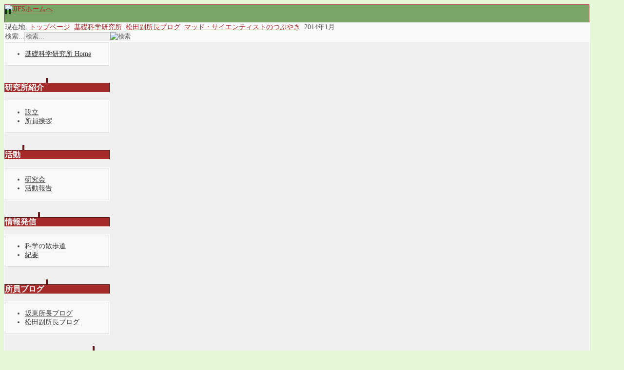

--- FILE ---
content_type: text/html; charset=utf-8
request_url: https://jein.jp/jifs/blog-matsuda/mutter/1027-1401.html?start=9
body_size: 18691
content:
<?xml version="1.0" encoding="utf-8"?><!DOCTYPE html PUBLIC "-//W3C//DTD XHTML 1.0 Transitional//EN" "http://www.w3.org/TR/xhtml1/DTD/xhtml1-transitional.dtd">
<html prefix="og: http://ogp.me/ns#" xmlns="http://www.w3.org/1999/xhtml" xml:lang="ja-jp" lang="ja-jp" >
<head>
	<meta name="designer" content="Juergen Koller - http://www.lernvid.com" />
<meta name="licence" content="Creative Commons 3.0" />
<link href="/templates/allrounder-j1.6/favicon.ico" rel="shortcut icon" type="image/x-icon" />


<!--- ADD CSS Files -->



	<link href="/templates/allrounder-j1.6/css/template.css" rel="stylesheet" type="text/css" media="all" />
	<link href="/templates/allrounder-j1.6/css/joomla.css" rel="stylesheet" type="text/css" media="all" />
	<link href="/templates/allrounder-j1.6/css/colors.css" rel="stylesheet" type="text/css" media="all" />
	<link href="/templates/allrounder-j1.6/css/lvdropdown.css" rel="stylesheet" type="text/css" media="all" />
	<link href="/templates/allrounder-j1.6/css/typo.css" rel="stylesheet" type="text/css" media="all" />
	<link href="/templates/allrounder-j1.6/css/modules.css" rel="stylesheet" type="text/css" media="all" />
			<link href="/templates/allrounder-j1.6/css/css3-effects.css" rel="stylesheet" type="text/css" media="all" />
	
<!--- Older Browser CSS -->
<!--[if IE 7]>
	<link href="/templates/allrounder-j1.6/css/ie7.css" rel="stylesheet" type="text/css" media="all" />
<![endif]-->
<!--[if lt IE 7]>
	<link href="/templates/allrounder-j1.6/css/ie5x6x.css" rel="stylesheet" type="text/css" media="all" />
<![endif]-->


<!--- ADD JavaScript Files -->

	<script type="text/javascript" src="/templates/allrounder-j1.6/js/jquery-1.7.2.min.js"></script>
	<script type="text/javascript">
		var jq = jQuery.noConflict();
	</script>
	<script type="text/javascript" src="/templates/allrounder-j1.6/js/lv-dropdown.js"></script>
	<script type="text/javascript" src="/templates/allrounder-j1.6/js/jq.easy-tooltip.min.js"></script>
	<script type="text/javascript" src="/templates/allrounder-j1.6/js/jq.easy-caption.min.js"></script>
	<script type="text/javascript" src="/templates/allrounder-j1.6/js/jq.corner.packed.js"></script>
	<script type="text/javascript" src="/templates/allrounder-j1.6/js/reflection.js"></script>
	<script type="text/javascript" src="/templates/allrounder-j1.6/js/effects.js"></script>


<!-- Layout parameters -->
	<style type="text/css">

	/* Template layout parameters */
	

	#wrapper {
		margin-top:5px;
	}
	#foot_container {
		margin-bottom:0px;
	}
	#topmenu ul.menu, #topmenu ul.menu li a, #topmenu ul.menu li span.separator {
		background-image: url('/templates/allrounder-j1.6/images/dropdown-smooth.png');
	}
	#topmenu ul.menu li.parent a, #topmenu ul.menu li.parent span.separator {
		background-image: url('/templates/allrounder-j1.6/images/menu-parent-smooth.png');
	}
	#topmenu ul.menu li.parent a:hover, #topmenu ul.menu li.parent span.separator:hover, 
	#topmenu ul.menu li#current.parent a, #topmenu ul.menu li#current.parent span.separator {
		background-image: url('/templates/allrounder-j1.6/images/menu-parent-hover-smooth.png');
	}
				.contentheading {
			background-image: none !important;
		    padding-left: 0px !important;
		    line-height: normal !important;
		}
		
</style>
<!-- Define fonts -->
	<style type="text/css">

	/* Template fonts */
	
	body {
		font-size:14px;

							font-family:Meiryo, &quot;ＭＳ Ｐゴシック&quot;, &quot;MS PGothic&quot;;
				line-height:1.3em;
	}

</style>
<!-- ADD own template colors -->
	<style type="text/css">

	/* Template colors */

	body {
		background-color: #E4F7D7;
		color: #555555;
	}
	span#copy a {
		color: #555555;
	}
	a, a:link, a:visited, a:active, a:focus {
		color: #A52A2A;
	}

	#wrapper, #foot_container {
		background-color: #EFEFEF;
		border: 1px solid #FFFFFF;
	}

	
	#header {
		background-color: #7BA566;
		border-top:1px solid #9C2828;
		border-left:1px solid #9C2828;	
		border-right:1px solid #9C2828;	
	}
	.heckl, .heckr {  
		border-top: 10px solid #153615;
	}

	#footer {
		background-color: #7BA566;
		border:1px solid #444444;
		border-bottom:2px solid #444444;
	}
	.feckl, .feckr {  
		border-bottom: 10px solid #153615;
	}
	#footer a#gotop {
		color: #9C2828;
	}
	#footermodule1234, #footermodule1234 a, #footermodule1234 ul.menu, #footermodule5, #footermodule5 a {
		color: #FFFFFF;
	}
	#subfoot {
		background-color: #9C2828;
		border-top:1px solid #FFFFFF;
		border-bottom:1px solid #222222;
	}
	.copytext {
		color: #FFFFFF;
	}

	#maincontent {
		background-color: #F9F9F9;
		border: 3px double #E9E9E9;
	}
	
	.item-page, .item, .leading-0, .leading-1, .leading-2, .leading-3, .leading-4, .leading-5 {
		background-color:#FFFFFF;
		border: 1px solid #E9E9E9;
	}

	.contentheading, .contentheading a {
		color: #484848 !important;
	}
	div.item-separator {
		border-bottom:3px double #EEEEEE !important;
	}

	#wrapper #leftcol h3.moduleh3, #wrapper #rightcol h3.moduleh3	 {
		background-color: #A52A2A;
		border-top:	1px solid #451111;
		color: #FFFFFF;
	}
	#wrapper #leftcol h3.moduleh3	 {
		border-left: 1px solid #A55245;
		border-right: 1px solid #451111;
	}
	#wrapper #rightcol h3.moduleh3	 {
		border-right: 1px solid #A55245;
		border-left: 1px solid #451111;
	}
	.h3eckl, .h3eckr {  
		border-top: 10px solid #631919;
	}

	#leftcol .module div.lvround-inner, #leftcol .module_menu div.lvround-inner, #leftcol .module_text div.lvround-inner, 
	#rightcol .module div.lvround-inner, #rightcol .module_menu div.lvround-inner, #rightcol .module_text div.lvround-inner {
		background-color: #F9F9F9;
		border: 1px solid #DDDDDD;
		color: #505050;
	}
	#subhead {
		background-color: #F9F9F9;
		border: 1px solid #FFFFFF;
	}
	.breadcrumbs, .breadcrumbs span {
		color: #555555;
	}
	#leftcol .module div div, #leftcol .module_menu div div, #leftcol .module_text div div, 
	#rightcol .module div div, #rightcol .module_menu div div, #rightcol .module_text div div {
		border: 1px solid #FFFFFF;
	}

	/**** Global Modules ****/

	div.module {
		color:#505050;
		background-color:#FFFFFF;
		border:1px solid #DDDDDD;
	}
	div.module h3.moduleh3 {
		background-color:#EFEFEF;
		border:1px solid #DDDDDD;
	}


	.input, .inputbox {
		color: #555555;
		background-color: #EFEFEF;
		border-top: 1px solid #CCCCCC;
		border-left: 1px solid #CCCCCC;
		border-right: 1px solid #FFFFFF;
		border-bottom: 1px solid #FFFFFF;
	}
	.input:hover, .inputbox:hover {
		color: #555555;
		background-color: #F9F9F9;
	}

	input.button, button.button, button.validate, .pagenav, ul.pagenav li a {
		color: #555;
		background-color: #efefef;
		color: #555555;
		background-color: #EFEFEF;
		border-top: 1px solid #CCCCCC;
		border-left: 1px solid #CCCCCC;
		border-right: 1px solid #FFFFFF;
		border-bottom: 1px solid #FFFFFF;
	}
	input.button:hover, button.button:hover, button.validate:hover, .pagenav, ul.pagenav li a:hover {
		color: #000000;
		background-color: #FFFFFF;
	}

	/**** Mainmenu with suffix: _menu ****/
	
	.module_menu ul.menu li a, .module_menu ul.menu li span.separator {
		color: #333333;
		border-bottom:1px dotted #CCCCCC;
	}
	.module_menu ul.menu li a:hover, .module_menu ul.menu li a:active, .module_menu ul.menu li a:focus {
		color: #000000!important;
	}
	.module_menu ul.menu li.current a {
		color: #000000;
	}
	.module_menu ul.menu li.current ul li a {
		color: #000000;
	}

	/**** Default Tooltips ****/

	.easy-tooltip-default {
		border: 1px solid #A6A7AB; 
		background-color: #F2F3F5; 
		color: #800000;
	}


</style>
<!-- ADD own dropdown-menu colors -->





<!-- math the width of the 3 columns -->
<style type="text/css">
	#leftcol {width: 18%;}
	#rightcol {width: 18%;}
	#content_outmiddle {width: 62%;}
	#content_outright {width: 81%;}
	#content_outleft {width: 81%;}
</style>

	<style rel="stylesheet" type="text/css" media="all">sup{
   vertical-align: baseline;
   position: relative;
   top: -1ex;
 } ;</style>	
	  <base href="https://jein.jp/jifs/blog-matsuda/mutter/1027-1401.html" />
  <meta http-equiv="content-type" content="text/html; charset=utf-8" />
  <meta name="keywords" content="あいんしゅたいん,einstein,科学,実験教室,知的人材,ネットワーク,アインシュタイン,京都,京都大学,京大,活用,NPO,理科,science,科学教室, e-learning," />
  <meta name="author" content="松田卓也" />
  <meta name="description" content="知的人材の活用を通じて、科学技術の発展に寄与することを目的に設立されたNPO法人です。" />
  <meta name="generator" content="Joomla! - Open Source Content Management" />
  <title>Captcha - ページ 10</title>
  <link href="/templates/allrounder-j1.6/favicon.ico" rel="shortcut icon" type="image/vnd.microsoft.icon" />
  <link href="https://jein.jp/component/search/?Itemid=560&amp;catid=118&amp;id=1027&amp;format=opensearch" rel="search" title="検索 NPO法人 知的人材ネットワーク・あいんしゅたいん" type="application/opensearchdescription+xml" />
  <link rel="stylesheet" href="https://cdnjs.cloudflare.com/ajax/libs/simple-line-icons/2.4.1/css/simple-line-icons.min.css" type="text/css" />
  <link rel="stylesheet" href="/components/com_k2/css/k2.css?v=2.8.0" type="text/css" />
  <link rel="stylesheet" href="/plugins/content/jw_allvideos/jw_allvideos/tmpl/Framed/css/template.css?v=6.1.0" type="text/css" />
  <script src="https://cdnjs.cloudflare.com/ajax/libs/jquery/1.9.1/jquery.min.js" type="text/javascript"></script>
  <script src="/media/k2/assets/js/k2.frontend.js?v=2.8.0&amp;sitepath=/" type="text/javascript"></script>
  <script src="/media/system/js/mootools-core.js" type="text/javascript"></script>
  <script src="/media/system/js/core.js" type="text/javascript"></script>
  <script src="/media/system/js/caption.js" type="text/javascript"></script>
  <script src="/plugins/content/jw_allvideos/jw_allvideos/includes/js/behaviour.js?v=6.1.0" type="text/javascript"></script>
  <script src="/media/system/js/mootools-more.js" type="text/javascript"></script>
  <script type="text/javascript">
window.addEvent('load', function() {
				new JCaption('img.caption');
			});window.addEvent('domready', function(){ new Fx.Accordion($$('div#sliders.pane-sliders > .panel > h3.pane-toggler'), $$('div#sliders.pane-sliders > .panel > div.pane-slider'), {onActive: function(toggler, i) {toggler.addClass('pane-toggler-down');toggler.removeClass('pane-toggler');i.addClass('pane-down');i.removeClass('pane-hide');Cookie.write('jpanesliders_sliders',$$('div#sliders.pane-sliders > .panel > h3').indexOf(toggler));},onBackground: function(toggler, i) {toggler.addClass('pane-toggler');toggler.removeClass('pane-toggler-down');i.addClass('pane-hide');i.removeClass('pane-down');if($$('div#sliders.pane-sliders > .panel > h3').length==$$('div#sliders.pane-sliders > .panel > h3.pane-toggler').length) Cookie.write('jpanesliders_sliders',-1);},duration: 300,opacity: false,alwaysHide: true}); });
  </script>
 
</head>
<body>
			<div id="wrapper" style="max-width:1200px;">
							
		
			<div id="header_container">
				
				<div id="header">
								
								
					<div id="logo">
																
							<a class="medialogo" href="/jifs.html"><img alt="JIFSホームへ" src="/images/jifs/header.png"/></a>
																							</div>	
								
					<span class="heckl">&nbsp;</span>
					<span class="heckr">&nbsp;</span>
				</div>
						
				
		
									</div>
					<div id="subhead">
					            	
<div class="breadcrumbs">
<span class="showHere">現在地: </span><a href="/" class="pathway">トップページ</a> <img src="/media/system/images/arrow.png" alt=""  /> <a href="/jifs.html" class="pathway">基礎科学研究所</a> <img src="/media/system/images/arrow.png" alt=""  /> <a href="/jifs/blog-matsuda.html" class="pathway">松田副所長ブログ</a> <img src="/media/system/images/arrow.png" alt=""  /> <a href="/jifs/blog-matsuda/mutter.html" class="pathway">マッド・サイエンティストのつぶやき</a> <img src="/media/system/images/arrow.png" alt=""  /> <span>2014年1月</span></div>

													<div id="search">
			             <form action="/jifs/blog-matsuda/mutter.html" method="post">
	<div class="search">
		<label for="mod-search-searchword">検索...</label><input name="searchword" id="mod-search-searchword" maxlength="20"  class="inputbox" type="text" size="20" value="検索..."  onblur="if (this.value=='') this.value='検索...';" onfocus="if (this.value=='検索...') this.value='';" /><input type="image" value="検索" class="button" src="/templates/allrounder-j1.6/images/searchButton.gif" onclick="this.form.searchword.focus();"/>	<input type="hidden" name="task" value="search" />
	<input type="hidden" name="option" value="com_search" />
	<input type="hidden" name="Itemid" value="560" />
	</div>
</form>

					</div>
							</div>
				<div id="container">
							
		
							<div id="leftcol">
		             	<div class="module-outer_menu">
				<div class="module_menu">
			<div>
				<div>
					<div class="lvround-inner">
						
<ul class="menu">
<li class="item-551 alias-parent-active"><a href="/jifs.html" >基礎科学研究所 Home</a></li></ul>
					</div>
				</div>
			</div>
		</div>
		<div class="clr"></div>
		<span class="shadow-left">&nbsp;</span>
		<span class="shadow-right">&nbsp;</span>
	</div>
		<div class="module-outer_menu">
					<h3 class="moduleh3"><strong>研究所紹介</strong>
				<span class="h3eckl">&nbsp;</span>
			</h3>
				<div class="module_menu">
			<div>
				<div>
					<div class="lvround-inner">
						
<ul class="menu">
<li class="item-539"><a href="/jifs/establishment.html" >設立</a></li><li class="item-536"><a href="/jifs/greeting.html" >所員挨拶</a></li></ul>
					</div>
				</div>
			</div>
		</div>
		<div class="clr"></div>
		<span class="shadow-left">&nbsp;</span>
		<span class="shadow-right">&nbsp;</span>
	</div>
		<div class="module-outer_menu">
					<h3 class="moduleh3"><strong>活動</strong>
				<span class="h3eckl">&nbsp;</span>
			</h3>
				<div class="module_menu">
			<div>
				<div>
					<div class="lvround-inner">
						
<ul class="menu">
<li class="item-542 parent"><a href="/jifs/workshop.html" >研究会</a></li><li class="item-544"><a href="/jifs/activity-report.html" >活動報告</a></li></ul>
					</div>
				</div>
			</div>
		</div>
		<div class="clr"></div>
		<span class="shadow-left">&nbsp;</span>
		<span class="shadow-right">&nbsp;</span>
	</div>
		<div class="module-outer_menu">
					<h3 class="moduleh3"><strong>情報発信</strong>
				<span class="h3eckl">&nbsp;</span>
			</h3>
				<div class="module_menu">
			<div>
				<div>
					<div class="lvround-inner">
						
<ul class="menu">
<li class="item-548"><a href="/jifs/scientific-topics.html" >科学の散歩道</a></li><li class="item-582"><a href="/jifs/bulletin.html" >紀要</a></li></ul>
					</div>
				</div>
			</div>
		</div>
		<div class="clr"></div>
		<span class="shadow-left">&nbsp;</span>
		<span class="shadow-right">&nbsp;</span>
	</div>
		<div class="module-outer_menu">
					<h3 class="moduleh3"><strong>所員ブログ</strong>
				<span class="h3eckl">&nbsp;</span>
			</h3>
				<div class="module_menu">
			<div>
				<div>
					<div class="lvround-inner">
						
<ul class="menu">
<li class="item-549"><a href="/jifs/blog-bando.html" >坂東所長ブログ</a></li><li class="item-550 alias-parent-active parent"><a href="/jifs/blog-matsuda.html" >松田副所長ブログ</a></li></ul>
					</div>
				</div>
			</div>
		</div>
		<div class="clr"></div>
		<span class="shadow-left">&nbsp;</span>
		<span class="shadow-right">&nbsp;</span>
	</div>
		<div class="module-outer_menu">
					<h3 class="moduleh3"><strong>あいんしゅたいんページ</strong>
				<span class="h3eckl">&nbsp;</span>
			</h3>
				<div class="module_menu">
			<div>
				<div>
					<div class="lvround-inner">
						
<ul class="menu">
<li class="item-552"><a href="/" >トップページ</a></li><li class="item-553"><a href="/sitemap.html" >サイトマップ</a></li></ul>
					</div>
				</div>
			</div>
		</div>
		<div class="clr"></div>
		<span class="shadow-left">&nbsp;</span>
		<span class="shadow-right">&nbsp;</span>
	</div>
	
				</div>
					
		    <div id="content_outleft">
					
		
				<div id="maincontent">
					
<div id="system-message-container">
</div>						
					<div class="item-page">

	<h2 class="contentheading">
			2014年1月 - Captcha		</h2>









<p> </p>
<p> </p>
 <div id="sliders" class="pane-sliders"><div style="display:none;"><div> <p> </p>
<p> </p>
 </div></div><div class="panel"><h3 class="pane-toggler title" id="basic-details"><a href="javascript:void(0);"><span>1月24日　古いセメント工場が・・・なんと</span></a></h3><div class="pane-slider content"> 
<p>2014-01-24</p>
<p><a href="http://www.viralnova.com/cement-factory/?utm_content=bufferc0c03&amp;utm_source=buffer&amp;utm_medium=facebook&amp;utm_campaign=Buffer" target="_blank" title="古いセメント工場">外見からは古い閉鎖されたセメント工場だが中に入ってみると、ワー-</a></p>
<p>この建物はかつてはセメント工場であったがそれは閉鎖され捨てられていた。しかし建築家のリカルドボフィルが1973年に発見して、それをリフォームした。現在では彼のオフィス、住宅になっている。中を見るとその変貌に驚くだろう。私もこのようなオフィスで仕事したいものだ。</p>
 </div></div><div class="panel"><h3 class="pane-toggler title" id="basic-details"><a href="javascript:void(0);"><span>1月23日　世界の超クールな個室たち</span></a></h3><div class="pane-slider content"> 
<p>2014-01-23</p>
<p><a href="http://www.lifehacker.jp/a/2014/01/140104coolest_offices.html" target="_blank" title="超クールな個室"><strong>世界の超クールな個室達</strong></a><br /><br />小さいことは美しい。そして効率的。<br /><br />米メディア「Inc.」が選んだ9つのポッドやドーム型の部屋、仕事場はいずれも、芸術的にも環境的にも卓越しています。<br /><br />未来の小部屋は必ずしも四角ではありません。オフィスであれ家であれ、クールな"個室"は、電話の音を遮断するプレキシガラスを備えていたり、三角形の窓ガラスがはめ込まれた多角形の部屋だったりするのです。<br /><br />こんなオフィスで仕事がしたい。</p>
 </div></div><div class="panel"><h3 class="pane-toggler title" id="basic-details"><a href="javascript:void(0);"><span>1月22日　コンピュータは映画をどう見るか</span></a></h3><div class="pane-slider content"> 
<p>2014-01-22</p>
<p><a href="http://bengrosser.com/projects/computers-watching-movies/" target="_blank" title="Computers Watching Movies | benjamin grosser"><strong>コンピューターは映画をどう見るか</strong></a><br /><br />人工知能に映画を見せると、主にどの部分を見るか、それが人間とどう違うかに興味がある。次のビデオは有名な映画の1シーンのコンピュータが注目したポインタとナレーションを重ねたものである。その映画は「 2001年宇宙の旅」 、 「アメリカン・ビューティー」 、 「インセプション」 、 「マトリックス」 、 「タクシー・ドライバー」 、 「アニーホール」である。シーンを思い浮かべながら見てほしい。</p>
<p>2</p>
 </div></div><div class="panel"><h3 class="pane-toggler title" id="basic-details"><a href="javascript:void(0);"><span>1月21日　拡張現実用コンタクトレンズ</span></a></h3><div class="pane-slider content"> 
<p>014-01-21</p>
<p><strong>拡張現実用コンタクトレンズはもうすぐ手に入りそうだ</strong><br /><br />昨今グーグルグラスが注目を浴びている。これは小さな眼鏡のようなもので、右目の右上に小さなディスプレイが備わっている。人はその中をのぞき込むことによって、例えばスマートフォンの内容を読むことができる。グーグルグラスは今年一般に売り出されると思われる。あるいは来年かもしれないが、すでに開発者たちは1,500ドルでキットを手に入れてアプリの開発に励んでいる。<br /><br />グーグルグラスにも様々な問題がある。まず眼鏡をかけている人は使いにくいか、使えない。そこで他の競合者たちは、各人が使う眼鏡に合わせた、グーグルグラスのような眼鏡を提案している。<br /><br />このようなアイウエアの使い方には2つある。 1つはグーグルグラスのように、視野の一隅にスマートフォンの情報を提示することである。もう一つはOculus　Riftのように、視野全体を覆って埋没感を与えるものである。これは映画やゲームに使う。<br /><br /><a href="http://commonpost.info/?p=84517" target="_blank" title="iOptik">iOptikの拡張現実システム</a>はその両者を実現することができる。そのシステムは眼鏡とコンタクトレンズの組み合わせである。眼鏡に埋め込まれた光源から出た光はコンタクトレンズを通って目に入る。 1つのモードではグーグルグラスのようにスマートフォンの画面が市販の中に浮かぶ。別のモードでは視野全体が拡張現実で覆われる。コンタクトレンズを使うから視力の矯正は可能である。 2014年のCESショーで発表された。実際の製品は2014年の末か2015年の始めを予定している。<br /><br />今年から数年かけて、拡張現実が現実のものになるであろう。 NHKで放映された子供用のアニメ 「電脳コイル」の時代がすぐそこに迫っている。</p>
 </div></div><div class="panel"><h3 class="pane-toggler title" id="basic-details"><a href="javascript:void(0);"><span>1月20日　ガン死が90%防げる!!</span></a></h3><div class="pane-slider content"> 
<p>2014-01-20</p>
<p>科学のブレイクスルーでガン関連死を90％防ぐことができる<br /><br /><a href="http://www.policymic.com/articles/78699/big-scientific-breakthrough-could-prevent-90-of-cancer-related-deaths" target="_blank" title="CancerDeath">Big Scientific Breakthrough Could Prevent 90% of Cancer-Related Deaths</a><br /><br />コーネル大学の研究者たちはガンに関連した死亡をほぼ90％防ぐことができるたんぱく質の分離に成功したと発表した。ガンには手術や放射線治療、化学療法など様々な治療法がある。ガンで患者が死亡する1番の原因は転移である。<br /><br />発見された手法はTRAILというたんぱく質を、血液中に放出するというものだ。このたんぱく質は転移するために血液中を浮遊しているがん細胞に取り付いてアポトーシス（細胞の自殺）を起こす。マウスの実験では100％の成功率でガン細胞を殺した。しかし健康な細胞には影響しない。<br /><br /></p>
 </div></div><div class="panel"><h3 class="pane-toggler title" id="basic-details"><a href="javascript:void(0);"><span>1月19日　なぜ鳥はV字編隊で飛ぶのか</span></a></h3><div class="pane-slider content"> 
<p>2014-01-19</p>
<p><strong>なぜ鳥はV字編隊で飛ぶのか？</strong><br /><br /><a href="http://www.huffingtonpost.com/2014/01/16/why-birds-fly-in-v-formation_n_4609100.html" target="_blank" title="V-formation">Here's Why Birds Fly In A 'V' Formation</a><br /><br />大型の渡り鳥は空を飛ぶときにV字状の編隊を組んで飛ぶことが知られている。リーダーはV字型の頂点にいて、他の鳥たちはリーダーを頂点とするV字形に編隊を組んで飛ぶ。その理由は2つ考えられる。 1つはそのほうが飛ぶのが容易だからである。あるいは単にリーダーに従っているだけかもしれない。航空機においてはV字型編隊を組むと燃料が節約できることが知られている。渡り鳥もそうであろうか。航空機と渡り鳥では、背後の気流は大きく異なっている。<br /><br />最近、渡り鳥にGPSを取り付けて鳥の編隊内での位置を正確に測定する研究が行われた。その結果によると、鳥は前の鳥の斜め後ろにいて、その羽ばたきに同調して自分の羽を動かす。羽を下に動かすときは、彼の背後には下降気流が生じ、上に動かすときは上昇気流が生じる。後ろの鳥はその上昇気流を巧みに捉えてエネルギーを節約する。どのようにして上昇気流を捉えるのか、目でみるのか羽で気流を感じるのかはわかっていない。<br /><br />この現象は大きな鳥に適用するのであり、小さな鳥の後流は複雑で、このようなことができないようだ。エネルギーの節約率はよくわからないが、 20から30％ではないかと言われている。<br /><br /></p>
 </div></div><div class="panel"><h3 class="pane-toggler title" id="basic-details"><a href="javascript:void(0);"><span>1月18日　バイオエレクトロニクス・・・現実化する攻殻機動隊の世界</span></a></h3><div class="pane-slider content"> 
<p>2014-01-18</p>
<p><a href="http://honz.jp/37769?utm_content=bufferf7929&amp;utm_medium=social&amp;utm_source=facebook.com&amp;utm_campaign=buffer" target="_blank" title="BioElectronics"><strong>バイオエレクトロニクス――現実化する攻殻機動隊ワールド</strong></a></p>
<p>翻訳家の青木薫さんのブログです。内容は紹介するより、青木さんのブログを見てください。ちなみに青木さんは私が京都大学理学部で一般相対性理論の講義をした時に、受講していた二人の女子学生のうちの一人です。どちらも成績が良かった。一般に女子学生の方がまじめ(な人が多い)です。</p>
<p>あの時の講義はGravitation by Misner, Thorne and Wheeler、別名「電話帳」という相対性理論のバイブルをもとにしたものでした。演習問題を解かせました。こちらも答えがわかっていないといけないので、航空工学教室空気力学研究室の大学院生を動員して、解答をつくりました。その時の院生の一人がニ間瀬東北大学教授です。ニ間瀬さんもめちゃくちゃ、頭が良かった。</p>
 </div></div><div class="panel"><h3 class="pane-toggler title" id="basic-details"><a href="javascript:void(0);"><span>1月17日　エアー・フォース・ワン・ダウン</span></a></h3><div class="pane-slider content"> 
<p>2014-01-17</p>
<p><strong>エアフォースワン・ダウン Air Force One is Down</strong></p>
<p><span style="line-height: 1.3em;">という映画を見た。上下2巻の話であるが、今回は上巻のみを見た。</span></p>
<p><span style="line-height: 1.3em;">話は旧ユーゴスラビアで非道の限りを尽くしたセルビアのドラグティン将軍が、国連軍に参加しているアイルランドのマーキー大尉に逮捕される。そして国際法廷で終身刑を言い渡された。それを部下達が、米大統領専用機のエアフォース・ワンをハッキングして、着陸させ、大統領を誘拐する。今回の米大統領は女性である。そして再び飛行機を飛ばせて海に墜落させる。その時に搭乗していた一人の女性記者以外は、すべて死ぬ。</span></p>
<p><span style="line-height: 1.3em;">マーキー大尉と英国領事館の職員の男、さらに先程の女性記者で、大統領の救出作戦を行う。女性記者は実はロシアの諜報組織FSBのエージェントであったのだ。第1巻の終わりでは、マーキー大尉は巡航ミサイルに追いかけられて地面の割れ目に飛び込む。職員と女性記者は悪者に捕まる。という中途半端なところで終わった。</span></p>
<p><span style="line-height: 1.3em;">悪者のドラグティン将軍をよく見ると、英国のテレビ番組「シャーロック」のレストレード警部である。だからあまり悪者に見えないのだ。今回の映画は「合衆国陥落」よりは少しだけお金がかかっているが、基本的には低予算の映画である。今年に入って、この種の映画を4本も見たが、悪者が、北朝鮮、テロ組織、中国で、今回はセルビアである。要するにアメリカ、あるいは英国の敵である。舞台はどうやらセルビアという設定であるらしい。悪者のアジトは廃虚の修道院である。ぼくは山の上に立っている廃虚の修道院が好きである。 007のある映画でも、山の上の廃虚の修道院は悪者の秘密基地であった。それにしてもエアーフォース・ワンがこんなに簡単にハイジャックされるか?</span></p>
<p><span style="line-height: 1.3em;">

<!-- JoomlaWorks "AllVideos" Plugin (v6.1.0) starts here -->

<div class="avPlayerWrapper avVideo">
    <div style="width:500px;" class="avPlayerContainer">
        <div id="AVPlayerID_0_b8c0ac98b5425b87b8b8e0c20043163a" class="avPlayerBlock">
            <iframe src="https://www.youtube.com/embed/TaX7-tkwEG8?rel=0&amp;fs=1&amp;wmode=transparent" width="500" height="375" allow="autoplay; fullscreen; encrypted-media" allowfullscreen="true" frameborder="0" scrolling="no" title="JoomlaWorks AllVideos Player"></iframe>        </div>
            </div>
</div>

<!-- JoomlaWorks "AllVideos" Plugin (v6.1.0) ends here -->

</span></p>
<p> </p>
 </div></div><div class="panel"><h3 class="pane-toggler title" id="basic-details"><a href="javascript:void(0);"><span>1月16日　逆チューリングテスト・・・Captcha</span></a></h3><div class="pane-slider content"> 
<p>2014-01-16</p>
<p>逆チューリングテスト・・・Captcha</p>
<p><a href="http://www.nytimes.com/2014/01/19/magazine/who-made-that-captcha.html?nl=todaysheadlines&amp;emc=edit_th_20140119&amp;_r=2" target="_blank" title="Captcha">Who made that Captche?</a>  New York Times</p>
<p>Web上で入力を促される時、時々コンピューターが生成した変な文字の入力を要求される。このシステムをCaptcha（Completely Automated Public Turing test for telling Computers and Humans Apart）と呼ぶ。もともとはDECが開発したものだ。 1996年の大統領選挙の時、 DECは世論調査を行った。この時コンピューターを使って世論調査を妨害するのを防ぐために、確かに人間が入力したことを確認する必要があった。それが例のシステムである。<br /><br />人工知能の分野でturing testというものがある。それは人工知能が意識を持っているかどうかを確認するためのテストである。テストする人間が人工知能と人間に質問を出して会話をする。それでどちらが人工知能か人間か区別がつかなければ、人工知能には意識があると認定する。Captchaはこれとは逆に、相手が人工知能ではなく人間であることを確認するテストである。人間はパターン認識に優れているので、歪んだりかけたりした字を簡単に認識できる。しかしコンピュータにとっては簡単でない。このシステムは元の字を乱数を使って変形させるものである。アルゴリズムは公開されているが、乱数は公開されていない。最も近い将来に、人工知能はこのような字を読み取ることができるようになるだろう。<br /><br /></p>
 </div></div><div class="panel"><h3 class="pane-toggler title" id="basic-details"><a href="javascript:void(0);"><span>1月15日　インベージョン・デイ－合衆国陥落の日</span></a></h3><div class="pane-slider content"> 
<p><strong><strong>2014-01-15</strong></strong></p>
<p><strong><strong>インベージョン・デイ－合衆国陥落の日</strong></strong></p>
<p>という映画を見た。主人公のデュークはアメリカ国家安全保障局（NSA）でマイクロチップのエンジニアとして、サイバーセキュリティ・アナリストのフィルのもとで働いていた。ところがどういうことか、クビになった。妻と幼い娘を連れて祖父の別荘に移り住んだ。ところがそこはすでにメキシコ人の若者が住んでいた。彼は正当に借りていると主張する。</p>
<p><span style="line-height: 1.3em;">ところが、ちょうどその日に、中国に対して数兆ドルもの負債を抱えたアメリカに対して中国がサイバー攻撃を仕掛けた。中国製のコンピュータチップが、アメリカのあらゆるシステムに組み込まれていて、それを使って金融、通信、交通、ライフラインなどあらゆるシステムをダウンさせたのだ。そのウイルス・プログラムを作ったのは、実は主人公であったのだ。アメリカ中を飛んでいた飛行機はすべて墜落してしまう。 街はパニックに陥り、食料も水もない。絶対に取り外せない追跡機能を搭載したリストバンドを強制的に装着され、それがないものは保安官に逮捕されるし、食料の配給を受けられない。軍隊も警察も中国のために働いている。主人公は家族を守るために命がけで戦う。といっても、最終的にはメキシコ人の若者と一緒にメキシコに逃げるというそれだけの話である。</span></p>
<p><span style="line-height: 1.3em;">私はカバー写真にジェット戦闘機が載っていたので期待して借りたのだが、全くの駄作であった。予算をほとんどかけない映画である。出演者は主人公とメキシコ人の若者、 保安官、ギャング程度である。保安官は二人、兵隊も二人、中国人として出てくる俳優は1人だけである。戦闘機も戦闘場面も何もない。なんとも低予算の映画である。</span></p>
<p><span style="line-height: 1.3em;">お決まりのごとく、主人公の上司は中国のスパイであった。</span></p>
<p><span style="line-height: 1.3em;">ただ面白いのは、悪者は中国になったことだ。前回見た「エンド・オブ・ホワイトハウス」では悪者は北朝鮮であった。アメリカ人の中国に対する恐怖感の表れであろう。どちらの映画でも今や日本は敵でも味方でもない。ほとんど言及もされない、無視である。</span></p>
<p><span style="line-height: 1.3em;">

<!-- JoomlaWorks "AllVideos" Plugin (v6.1.0) starts here -->

<div class="avPlayerWrapper avVideo">
    <div style="width:500px;" class="avPlayerContainer">
        <div id="AVPlayerID_1_e435bf4a1f8f56c3e6f6053e157a7190" class="avPlayerBlock">
            <iframe src="https://www.youtube.com/embed/IkBQjCS4F7s?rel=0&amp;fs=1&amp;wmode=transparent" width="500" height="375" allow="autoplay; fullscreen; encrypted-media" allowfullscreen="true" frameborder="0" scrolling="no" title="JoomlaWorks AllVideos Player"></iframe>        </div>
            </div>
</div>

<!-- JoomlaWorks "AllVideos" Plugin (v6.1.0) ends here -->

</span></p>
<p> </p>
 </div></div><div class="panel"><h3 class="pane-toggler title" id="basic-details"><a href="javascript:void(0);"><span>1月13日　緑は健康保険を節約する</span></a></h3><div class="pane-slider content"> 
<p><strong>2014-01-13</strong></p>
<p><strong>緑は国民健康保険を数千億円も節約する</strong></p>
<p><a href="http://www.bbc.co.uk/news/science-environment-24806994" target="_blank" title="1月13日　緑は国民健康保険を節約する">Greeb spaces 'can save NHS billins'</a><br /><br />http://www.bbc.co.uk/news/science-environment-24806994<br /><br />英国の森林トラストの理事長は人々が森林にアクセスできると国民健康保険は数千億円も節約できると述べた。しかし英国の国民の14％だけが木に容易にアクセスできる。ある試算によれば全国民が容易に緑地空間にアクセスできれば、国民健康保険において21億ポンドも節約することができるという。しかし英国では500メートル以内に緑地のある国民は14％しかいないのだ。<br /><br />緑と健康の間には密接な関係がある。例えば肥満、精神衛生、認知症、自閉症などである。昨年の初めエグゼター大学の研究者により発表された研究では緑地空間は人々の幸福と生活の質を向上させるという。日本では森林浴という言葉がある。近年都会生活者が自然から離れていく現象を「自然欠乏症」ということができる。 2009年の研究では子供たちの10％しか森林地帯で遊ばない。親たちの世代はそれが40％であった。 </p>
 </div></div><div class="panel"><h3 class="pane-toggler title" id="basic-details"><a href="javascript:void(0);"><span>1月12日　緑は人を幸せにする</span></a></h3><div class="pane-slider content"> 
<p><span style="line-height: 1.3em;">2014-01-12</span></p>
<p><span style="line-height: 1.3em;"><strong>緑地は人間の幸福に対して永続する効果がある</strong><br /><br /><a href="http://www.bbc.co.uk/news/science-environment-25682368" target="_blank" title="GreenEffectHappy">BBC News -- Green spaces have lasting positive effect on well-being</a><br /><br />都会で緑の多い場所に住む事は精神衛生上、永続する正の効果があることを英国の研究者が発見した。 1991年以来の英国の4万世帯の統計データを元にしてこのことを発見した。<br /><br />給料が上がること、昇進する事、結婚すること、宝くじに当たることなどは確かに人々を幸福にする。しかしその効果は6ヶ月しか続かないことが分かっている。<br /><br />しかし都会的で緑の多い場所に住む事は、精神衛生上良く、抑うつや心配を抑える効果がある。しかもその効果は3年たっても消えないことがわかった。またそのような地域に住む人々は離婚率が低いことが分かった。緑の多い地域に住む人々にはストレスが少なく、したがって夫婦喧嘩も少ないのであろう。<br /><br /></span></p>
 </div></div><div class="panel"><h3 class="pane-toggler title" id="basic-details"><a href="javascript:void(0);"><span>1月10日　ミス・マープル　鏡は横にひび割れて</span></a></h3><div class="pane-slider content"> 
<p>2014-01-10</p>
<p><strong>ミス・マープル 鏡は横にひび割れて</strong></p>
<p><span style="line-height: 1.3em;">セント・メアリー・ミード村にハリウッドの大女優マリーナが引っ越してきた。引っ越し先ゴシントン・ホールである。ここはバントレー大佐夫妻が住んでいたところだが、大佐は死んで夫人でミス・マープルの親友であるドーリーが引っ越したのだ。マリーナは村の人々を呼んでパーティーを催す。マリーナの大ファンであるヘザーというおばさんが、出された酒を飲んで死んだ。マープルはその場にいなかったのだが、友人や医者から話を聞いて、ヘザーがマリーナと酒を交換したことを知る。そこで狙われたのはヘザーではなくマリーナではないか、と考えた。警察が乗り出してきた。今回は以前のスラック警部補は警部に出世していた。彼は捜査担当の警部補に、ミスマープルに会うよう勧める。ミスマープルの外見に騙されてはいけないと警告する。しかし担当の警部補はなんとミスマープルの甥であったのだ。それにしても、ミスマープルはたくさんの甥を持っているものだ。</span></p>
<p><span style="line-height: 1.3em;">その後、マリーナの夫で映画監督であるジェイソンの遺書のエラも殺される。マリーナも撮影中に毒入りのコーヒーで危うく殺されかけた。ミスマープルは最初の事件に注目する。マリーナがヘザーと話してる時に驚いたような顔をしたのだ。その顔の向こうには何があったか。元の夫が夫の元の恋人を連れてきたとか、聖母マリア像見たからとか、写真撮影をしている若い女性見たこととかいろいろ考えられる。写真撮影をしていた若い女性は、マリーナのかつての捨てた養女であったのだ。</span></p>
<p><span style="line-height: 1.3em;">しかし、調べてみると、ヘザーは昔マリーナのファンとして、風疹にかかりながらも会いに来たために、マリーナは妊娠していた子供が知的障害をもって生まれたのだ。結局そのために、マリーナがヘザーを毒殺したと思われる。しかし、マリーナは薬の飲み過ぎで死んでしまった。自殺か事故か分からない。秘書のエラを殺したの、マリーナの殺人に気がついて、脅迫したからだ。</span></p>
 </div></div><div class="panel"><h3 class="pane-toggler title" id="basic-details"><a href="javascript:void(0);"><span>1月8日</span></a></h3><div class="pane-slider content"> 
<p>2014-01-08</p>
<p>明日は中島科学研究所のセミナーである。そのための準備をする必要がある。話の内容は「飛行機はなぜ飛ぶのか、まだわからない！？  」である。このところ寒いのであまり気力が沸かない。こたつに入ってしまうと気力がこたつにつ吸い込まれるのある。</p>
 </div></div><div class="panel"><h3 class="pane-toggler title" id="basic-details"><a href="javascript:void(0);"><span>1月7日　ホワイトハウス・ダウン</span></a></h3><div class="pane-slider content"> 
<p> <span style="line-height: 1.3em;">2014-01-07</span></p>
<p><a href="http://ja.wikipedia.org/wiki/ホワイトハウス・ダウン" target="_blank" title="WhiteHouseDown"><strong>ホワイトハウス・ダウン</strong></a></p>
<p>上記の映画を見た。エンド・オブ・ホワイトハウスと非常に似た映画である。今回の主人公は下院議長の警護をしているジョン・ケイルという若い警官である。彼には別れた妻と女の子がいる。娘を喜ばせようと、彼は大統領のシークレットサービスに入って大統領の警護官(Detail)になることを希望して面接を受ける。面接官はなんと昔の女性の同級生だった副長官である。しかし、彼はあっさりと落とされてしまう。しかしそれを子供にいえないので嘘をつく。彼は娘のためにホワイトハウス見学の券を二枚手に入れる。</p>
<p>エンドオブホワイトハウスと違って今回の大統領はオバマ大統領を思わせる黒人である。彼は平和主義者で、中東から米軍を引き上げようとする。それが戦争を望む軍事産業に嫌われるのだ。今回も、お決まりのようにホワイトハウスは襲撃される。今回襲撃するのは、前回のように北朝鮮のテロリストではなく、白人の傭兵団である。今回もまた同じように内部から裏切りが生じる。今度はなんとシークレットサービスの長官である。彼は今日が定年退職の日なのだ。自分の息子が秘密ミッションで死んだこと、および大統領の平和主義は気に入らないのだ。副長官である女性は襲撃の前に外部に出ていた。ホワイトハウスの警護官たちはみんなやられる。 </p>
<p><span style="line-height: 1.3em;">主人公のケイルは、娘と離れてしまう。ケイルは娘探してテロリスト達と戦いを始める。大統領の生死が明らかでないので、副大統領が大統領に昇格する。トイレに隠れていた娘は、なんとスマートフォンでテロリストたちを撮影してYouTubeでアップする。それでテロリストたちの正体が明らかになる。彼らの中にはもとは政府機関で働いていたものがいた。シークレットサービスの長官も正体を明らかにし、ホワイトハウスにいる観光客たちの身代金を要求する。実際、彼は脳腫瘍にかかっており、あと3ヶ月の命なので自殺攻撃を行ったのである。</span></p>
<p><span style="line-height: 1.3em;">副大統領はヘリコプターでホワイトハウスを攻撃することを命令する。しかしそのヘリコプターはすべて、ミサイルで撃墜されてしまう。テロリストは全米防空司令部のコンピューターに侵入し、エアフォースワンを撃墜して、それに乗った副大統領を殺す。そこで次に下院議長が大統領に昇格する。彼はホワイトハウスをF22で爆撃することを命令する。しかし、ホワイトハウスの中ではケイルが大統領を助けてテロリスト達と戦っている最中なのだ。それでも、下院議長は爆撃を命令する。しかしケイルの娘が庭に出て大統領の旗を振り、市民たちもそれに呼応したので、パイロットは爆撃を中止する。</span></p>
<p><span style="line-height: 1.3em;">最後のテロリストを倒したケイルは庭に現れる。そこで、下院議長が、実は陰で糸を引いていたことを明らかにする。そこに大統領が現れて、クーデターの容疑で下院議長を逮捕させる。</span></p>
<p>というような筋書きである。ネットの評価を見ると、エンドオブホワイトハウスの方が評価が高い。ホワイトハウスダウンの主人公は何か少し弱々しい。それにしても同じような映画が、同じ時期に(2013年の夏)に公開されるとは驚きだ。</p>
<p>

<!-- JoomlaWorks "AllVideos" Plugin (v6.1.0) starts here -->

<div class="avPlayerWrapper avVideo">
    <div style="width:500px;" class="avPlayerContainer">
        <div id="AVPlayerID_2_e45a3a77080441a2436c16933c2d8395" class="avPlayerBlock">
            <iframe src="https://www.youtube.com/embed/Qz33ICD7pqE?rel=0&amp;fs=1&amp;wmode=transparent" width="500" height="375" allow="autoplay; fullscreen; encrypted-media" allowfullscreen="true" frameborder="0" scrolling="no" title="JoomlaWorks AllVideos Player"></iframe>        </div>
            </div>
</div>

<!-- JoomlaWorks "AllVideos" Plugin (v6.1.0) ends here -->

 </p>
 </div></div><div class="panel"><h3 class="pane-toggler title" id="basic-details"><a href="javascript:void(0);"><span>1月6日　エンド・オブ・ホワイトハウス</span></a></h3><div class="pane-slider content"> 
<p>2014-01-06</p>
<p><a href="http://ja.wikipedia.org/wiki/エンド・オブ・ホワイトハウス" target="_blank" title="The Olympus has fallen">エンド・オブ・ホワイトハウス</a> (The Olympus has fallen)</p>
<p>という名前の2013年製作のアメリカ映画を見た。ホワイトハウスが北朝鮮のテロリストに占領され、大統領が人質に取られるという話である。主人公はシークレットサービスで大統領一家を警護する役割を帯びていたマイク・バニングである。彼は吹雪の日に、大統領専用車の警護の任についていたが、事故のため、大統領夫人を死なせてしまう。そのため彼は任務を解かれて財務省でデスクワークをしている。</p>
<p> <span style="line-height: 1.3em;">1年半後に韓国の首相が大統領を訪問する。ちょうどその時、国籍不明の輸送機がワシントン上空に侵入し、警告にやってきたF22戦闘機をガトリングガンで撃墜する。さらに市街地の人々を攻撃し、ホワイトハウスを攻撃しようとするが、最終的に撃墜されてしまう。</span></p>
<p><span style="line-height: 1.3em;">その騒ぎに、大統領と韓国首相は地下室に避難する。そこに見物人に紛れたテロリストたちが攻撃を開始する。シークレットサービスは応戦するが、バタバタとやられてしまう。そこに駆けつけたバニングはホワイトハウスの中に潜入する。地下に避難した大統領、副大統領、国防長官、統合参謀本部議長たちを、韓国の警護官たちが襲う。彼らは実は北朝鮮のテロリストたちであったと言う設定だ（ほとんどありえないだろ） 。</span></p>
<p><span style="line-height: 1.3em;">さらに元シークレットサービスの警護官が、テロリストの仲間に加わっていたのだ。韓国首相はすぐに殺されてしまう。SEALSが奪還作戦を展開するが、ヘリコプターは1機をのぞいて撃墜される。</span></p>
<p><span style="line-height: 1.3em;">テロリストは日本海に展開する。第7艦隊と在韓米軍の撤収を要求する。さらに核兵器の解除コードを明らかにすることを要求する。そのコードは大統領、国防長官（女性） 、統合参謀本部議長の3名だけが知っている。まず統合参謀本部議長は拷問されて、コードを吐く。次に、国防長官も大統領の要請でコードを教えた。テロリストたちはアメリカ国内で核を爆発させようという魂胆だ。大統領にコードを吐かせる為に、逃げている大統領の息子を探す。しかし主人公のバニングは大統領の息子を助け出す。テロリストたちは国防長官を見せしめのためにホワイトハウスの玄関のところで殺そうとするが、バニングに助けられる。最後にはテロリストたちは全員バニングにやられてしまう。というハリウッド的ハッピーエンドである。</span></p>
<p><span style="line-height: 1.3em;">北朝鮮のテロリストは日本海のことを英語で</span><span style="line-height: 1.3em;">S</span><span style="line-height: 1.3em;">ea of Japanと言っていたが、韓国人がこれを聞いたら怒り狂うであろう。韓国の首相が真っ先に殺されることもあり、この映画は韓国では上映禁止になるのではないだろうか。韓国にも北朝鮮にもかなり屈辱的な映画だ。もっとも日本は言葉すら出てこない。完全に舞台の外である。</span></p>
<p><span style="line-height: 1.3em;">

<!-- JoomlaWorks "AllVideos" Plugin (v6.1.0) starts here -->

<div class="avPlayerWrapper avVideo">
    <div style="width:500px;" class="avPlayerContainer">
        <div id="AVPlayerID_3_a96c9520cb1c378c92935d1ea7630524" class="avPlayerBlock">
            <iframe src="https://www.youtube.com/embed/vwx1f0kyNwI?rel=0&amp;fs=1&amp;wmode=transparent" width="500" height="375" allow="autoplay; fullscreen; encrypted-media" allowfullscreen="true" frameborder="0" scrolling="no" title="JoomlaWorks AllVideos Player"></iframe>        </div>
            </div>
</div>

<!-- JoomlaWorks "AllVideos" Plugin (v6.1.0) ends here -->

</span></p>
 </div></div><div class="panel"><h3 class="pane-toggler title" id="basic-details"><a href="javascript:void(0);"><span>1月2日　リッツカールトンホテル</span></a></h3><div class="pane-slider content"> 
<p><span style="line-height: 1.3em;">2014-01-2</span></p>
<p><a href="http://www.ritz-carlton.co.jp" target="_blank" title="RitzCarltonHotel" style="line-height: 1.3em;">リッツカールトンホテル</a></p>
<p><span style="line-height: 1.3em;">私たちは正月はいつもホテルで過ごすことにしている。いつもは大阪上本町にあるシェラトン都ホテルに泊まることにしている。というのも、家内の88歳になる母が、その近くで一人暮らしをしているので、正月には母を呼んで食事をすることにしているのだ。ところが今年は都ホテルを予約することができなかった。満杯だったのだ。そこで、その近くの同クラスのホテル、ホテルニューオータニ、帝国ホテルなどもあたってみたが、どれも満杯だった。最近は正月をホテルで過ごす人が増えているので、かなり早くから予約しなければ駄目だったのだ。そこでいろいろあたってみたが、予約できたのはリッツカールトンホテルだけであった。ここが空いていたのは、あまりに高いからであろう。はっきり言って、 2人で1泊で5万円近くもした。</span></p>
<p><span style="line-height: 1.3em;">リッツカールトンホテルは西梅田にある。 JR大阪駅で降りて、長い地下道を通って辿り着く。</span><a href="http://www.ritz-carlton.co.jp/profile/concept/index.html" target="_blank" title="EnglishStyleHotel" style="line-height: 1.3em;">このホテルは英国スタイルである</a><span style="line-height: 1.3em;">。ロビーは広いわけではないが、非常に落ち着いている。ただ、今日は正月なので、客が多く、それも子供連れが多いので、多少普段とは違っていた。</span></p>
<p><span style="line-height: 1.3em;">われわれは33階の</span><a href="http://www.ritz-carlton.co.jp/stay/accommodation/superior/index.html" target="_blank" title="SuperiorRoom" style="line-height: 1.3em;">スーペリアルーム</a><span style="line-height: 1.3em;">というところの部屋をとった。広さは40平方メートル以上ある。とても豪華である。こんな贅沢するのは1年に1度は関の山だ。</span></p>
<p><span style="line-height: 1.3em;">部屋は北側にあり、目の前にJR貨物の梅田駅の跡が見える。すっかり整地されている。ここに新しい建物が建つのであろう。その左は空中庭園のあるツインタワーだ。梅田駅の右は去年開業したグランフロントである。さらに右側に大阪駅が見える。</span></p>
<p><span style="line-height: 1.3em;">食事は5時半から5階にある</span><a href="http://www.ritz-carlton.co.jp/restaurant/hanagatami/index.html" target="_blank" title="HanaGatami" style="line-height: 1.3em;">日本料理の花筐(はながたみ)</a><span style="line-height: 1.3em;">というレストランで懐石料理を食べた。値段のことばかり言うのもはしたないけれども、一人前1万7,000円である。まあ1年に1度のことであるから、このような贅沢も許されるであろう。</span></p>
 </div></div><div class="panel"><h3 class="pane-toggler title" id="basic-details"><a href="javascript:void(0);"><span>1月1日　ミス・マープル　動く指</span></a></h3><div class="pane-slider content"> 
<p><span style="line-height: 1.3em;">2014-01-1</span></p>
<p><span style="line-height: 1.3em;">元日早々からツタヤに行って、DVDを借りてしまった。</span></p>
<p><span style="line-height: 1.3em;">「ミス・マープル」の第9巻「動く指」</span></p>
<p><span style="line-height: 1.3em;">バートン兄妹がライムストックという村に女中付きの大きな田舎屋を借りる。兄のジェリーはパイロットで、墜落事故で足を悪くしている。近所の人々とあったあと、二人は兄妹ではなく愛人同士だと中傷した手紙が届いた。このような手紙は他の人たちにもたくさん届いていた。弁護士シミントンの妻が、手紙を受け取ったあと死んでいるのをシミントンが発見し、家庭教師のホランド嬢をよぶ。手紙は子供がシミントンの子供でないと書いてあった。警察では自殺ということになった。ところがシミントンの若い女中が死んでいるのを、シミントンの義理の娘のメガン(20)が発見した。警視が捜査を開始する。メガンは野性的な女性だが、バートン兄は彼女をロンドンに連れて行き、ヘアメイクをさせ、良い服を買ってやる。「マイフェアレディ」のヒギンズ教授とイライザのまねである。バートン妹は医者に恋して、医者の妹はシミントンに恋して、その家の家庭教師のエルジイ・ホランドに脅迫状をタイプして、警察に逮捕された。しかし殺人犯人は彼女ではなく、シミントンであり、妻を殺すためのプロットであった。ミス・マープルは警視にある案を授ける。メガンがシミントンに殺人を知っているかのようににおわせて大金をせびった。その夜、シミントンはメガンに眠り薬を飲ませて、ガス自殺を装わせたが、その場で警察に逮捕された。</span></p>
<p><span style="line-height: 1.3em;">

<!-- JoomlaWorks "AllVideos" Plugin (v6.1.0) starts here -->

<div class="avPlayerWrapper avVideo">
    <div style="width:500px;" class="avPlayerContainer">
        <div id="AVPlayerID_4_bb67888f9ca298d53696dd7081451fba" class="avPlayerBlock">
            <iframe src="https://www.youtube.com/embed/zBfK84hhofk?rel=0&amp;fs=1&amp;wmode=transparent" width="500" height="375" allow="autoplay; fullscreen; encrypted-media" allowfullscreen="true" frameborder="0" scrolling="no" title="JoomlaWorks AllVideos Player"></iframe>        </div>
            </div>
</div>

<!-- JoomlaWorks "AllVideos" Plugin (v6.1.0) ends here -->

</span></p>
<p><span style="line-height: 1.3em;"> </span></p>
<p> </p>
<p> </p>
<p> </p>
<p> </p>  </div></div></div>
				<ul class="pagenav">
					<li class="pagenav-prev">
						<a href="/jifs/blog-matsuda/mutter/1046-1404.html" rel="prev">&lt; 前へ</a>
					</li>
					<li class="pagenav-next">
						<a href="/jifs/blog-matsuda/mutter/1006-1312.html" rel="next">次へ &gt;</a>
					</li>
				</ul>
	
</div>

				</div>
				<div class="clr"></div>
				<span class="shadow-left">&nbsp;</span>
				<span class="shadow-right">&nbsp;</span>
					
		
			</div>
				
			<div class="clr"></div>
		</div>
			
		
		
		<div class="clr"></div>
	</div>
			<div id="foot_container" style="max-width:1200px;">
					
		
		
							
	
			
			<div id="subfoot">
								
					<div class="copytext">&copy; NPO法人 知的人材ネットワーク・あいんしゅたいん (JEin). All Rights Reserved</div>
							</div>
					
	
		<div class="clr"></div>
			<div id="footer">
				<div class="footer-inner">
					<span class="feckl">&nbsp;</span>
					<span class="feckr">&nbsp;</span>
					<div id="scroll_up"> <a href="#" class="lv-tooltip" id="gotop" title="先頭に戻る">&uarr;&uarr;&uarr;</a></div>
										</div>
				<div class="footer-bottom">
									
				  		<span id="date">2026年1月20日（火曜）</span>
								  		<span id="copy"><a href="http://www.lernvid.com" title="Joomla Templates" target="_blank">Template designed by LernVid.com</a></span>
				</div>
			</div>		
		<div class="clr"></div>
	</div>	
		
</body>
</html>